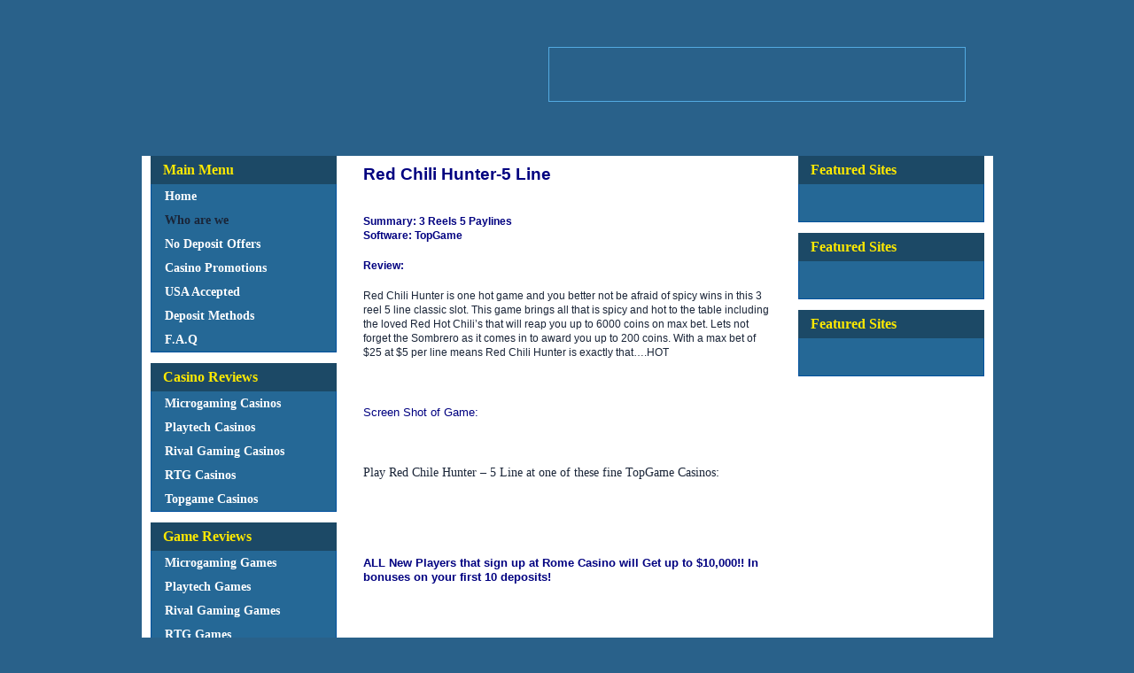

--- FILE ---
content_type: text/html; charset=utf-8
request_url: https://casinobonusrus.com/reviews/redchili5.html
body_size: 2339
content:
<html xmlns:v="urn:schemas-microsoft-com:vml" xmlns:o="urn:schemas-microsoft-com:office:office">
<head>
  <title>Rome Casino Top Game Reviews CasinoBonusRus</title>
  <meta http-equiv="content-type" content="text/html; charset=utf-8">
  <meta name="MSSmartTagsPreventParsing" content="true">
  <meta http-equiv="imagetoolbar" content="no">
  <link href="https://casinobonusrus.com/screen.css" rel="stylesheet" type="text/css">
</head>
<body>
  <div class="body_inside">
    <div class="wrapper">
      <div id="header">
        <a href="#" class="logo" title="Rialto Game Reviews CasinoBonusRus">Rialto Game Reviews CasinoBonusRus</a>
        <div class="head_banner">
          <b><span style="font-size:10.0pt;font-family:Arial;color:navy"></span></b>
        </div>
      </div>
      <div id="content">
        <div class="content_top">
          top
        </div>
        <div class="content_shadow">
          <div class="content_inside">
            <div class="sidebar">
              <div class="sidebox">
                <div class="sidebox_title_top">
                  Main Menu
                </div>
                <ul class="sidenav">
                  <li><a href="/index.html">Home</a></li>
                  <li>Who are we</li>
                  <li><a href="/nodepositoffers.html">No Deposit Offers</a></li>
                  <li><a href="/casinopromotions.html">Casino Promotions</a></li>
                  <li><a href="/usaaccepted.html">USA Accepted</a></li>
                  <li><a href="/depositmethods.html">Deposit Methods</a></li>
                  <li><a href="/faq.html">F.A.Q</a></li>
                </ul>
              </div>
              <div class="sidebox">
                <div class="sidebox_title">
                  Casino Reviews
                </div>
                <ul class="sidenav">
                  <li><a href="/microgamingcasino.html">Microgaming Casinos</a></li>
                  <li><a href="/playtechreview.html">Playtech Casinos</a></li>
                  <li><a href="/rivalreview.html">Rival Gaming Casinos</a></li>
                  <li><a href="/rtgreview.html">RTG Casinos</a></li>
                  <li><a href="/topgamecasino.html">Topgame Casinos</a></li>
                </ul>
              </div>
              <div class="sidebox">
                <div class="sidebox_title">
                  Game Reviews
                </div>
                <ul class="sidenav">
                  <li><a href="/microgamingreview.html">Microgaming Games</a></li>
                  <li><a href="/playtechreview.html">Playtech Games</a></li>
                  <li><a href="/rivalreview.html">Rival Gaming Games</a></li>
                  <li><a href="/rtgreview.html">RTG Games</a></li>
                  <li><a href="/topgamereview.html">Topgame Games</a></li>
                </ul>
              </div>
              <div class="sidebox">
                <div class="sidebox_title">
                  Online Poker
                </div>
                <ul class="sidenav">
                  <li><a href="#">Poker Rooms</a></li>
                  <li><a href="#">Poker Promotions</a></li>
                  <li><a href="#">No Deposit Poker</a></li>
                  <li><a href="#">Usa Accepted</a></li>
                  <li><a href="#">Poker Reviews</a></li>
                </ul>
              </div>
              <div class="sidebox">
                <div class="sidebox_title">
                  Online Bingo
                </div>
                <ul class="sidenav">
                  <li><a href="/Bingonodeposit.html">No Deposit Bingo</a></li>
                  <li><a href="/Bingopromotions.html">Bingo Promotions</a></li>
                  <li><a href="#">Bingo Reviews</a></li>
                </ul>
              </div>
              <div class="sidebox">
                <div class="sidebox_title">
                  Casino Software
                </div>
                <ul class="sidenav">
                  <li><a href="/microgamingsoftware.html">Microgaming</a></li>
                  <li><a href="/playtechsoftware.html">Playtech</a></li>
                  <li><a href="/rivalsoftware.html">Rival Gaming</a></li>
                  <li><a href="/RTGsoftware.html">Real Time Gaming</a></li>
                  <li><a href="/topgamesoftware.html">Topgame</a></li>
                </ul>
              </div>
              <div class="sidebox">
                <div class="sidebox_title">
                  Poker Software
                </div>
                <ul class="sidenav">
                  <li><a href="#">Prima</a></li>
                  <li><a href="#">IPoker</a></li>
                  <li><a href="#">Other</a></li>
                  <li><a href="#">Other</a></li>
                  <li><a href="#">Other</a></li>
                </ul>
              </div>
            </div>
            <div class="main_content">
              <div class="top_box">
                <div class="top_box_inside">
                  <b><span style="font-size:10.0pt;font-family:Arial;color:navy"></span></b>
                  <h1 style="background: white url('')"><b><span style="font-size:10.0pt;font-family:Arial;color:navy"><span style="font-size: 14pt">Red Chili Hunter-5 Line</span></span></b></h1>
                  <p style="background: white url('')"><b> </b></p>
                  <p class="MsoNormal"><b><span style="font-size: 9.0pt; font-family: Arial; color: navy">Summary: 3 Reels 5 Paylines<br>
                  Software: TopGame</span><span style="color: navy"> </span></b></p>
                  <p class="MsoNormal"><b><span style="font-size: 9.0pt; font-family: Arial; color: navy">Review:</span></b></p>
<span style="font-size:10.0pt;font-family:Arial;"></span> <span style="font-size:10.0pt;font-family:Arial;"></span>
                  <p class="MsoNormal"><span style="font-size:10.0pt;font-family:Arial;"><span style="font-size: 9.0pt; font-family: Arial">Red Chili Hunter is one hot game and you better not be afraid of spicy wins in this 3 reel 5 line classic slot. This game brings all that is spicy and hot to the table including the loved Red Hot Chili’s that will reap you up to 6000 coins on max bet. Lets not forget the Sombrero as it comes in to award you up to 200 coins. With a max bet of $25 at $5 per line means Red Chili Hunter is exactly that….HOT</span></span></p>
<span style="font-size:10.0pt;font-family:Arial;color:navy"></span>
                  <p class="MsoNormal"><span style="font-size:10.0pt;font-family:Arial;color:navy"> </span></p>
                  <p class="MsoNormal"><span style="font-size:10.0pt;font-family:Arial;color:navy">Screen Shot of Game:</span></p>
                  <p class="MsoNormal"><span style="font-size:10.0pt;font-family:Arial;color:navy"><span style="font-size: 9.0pt; font-family: Arial"></span></span></p>
                  <p class="MsoNormal"> </p>
                  <p class="MsoNormal">Play Red Chile Hunter – 5 Line at one of these fine TopGame Casinos:</p>
                  <p> </p>
<span style="font-size:10.0pt;font-family:Arial;color:navy"></span>
                  <p><span style="font-size:10.0pt;font-family:Arial;color:navy"></span></p>
                  <p></p>
                  <p> </p>
                  <p class="MsoNormal"><b><span style="font-family:Arial;color:navy"><font size="2">ALL New Players that sign up at Rome Casino will Get up to $10,000!! In bonuses on your first 10 deposits!</font></span></b></p>
                </div>
              </div>
            </div>
            <p></p>
            <div class="sidebar sidebar_right">
              <div class="sidebox">
                <div class="sidebox_title_top">
                  Featured Sites
                </div>
                <div class="sidebox_banner">
                  <p></p>
                </div>
              </div>
              <div class="sidebox">
                <div class="sidebox_title">
                  Featured Sites
                </div>
                <div class="sidebox_banner">
                  <p></p>
                </div>
              </div>
              <div class="sidebox">
                <div class="sidebox_title">
                  Featured Sites
                </div>
                <div class="sidebox_banner">
                  <p></p>
                  <p></p>
                </div>
              </div>
            </div>
            <div class="bottom_boxes">
              <div class="bottom_box1">
                <div class="bottom_box1_inside">
                  <div class="bottom_banner" style="width: 594px; height: 60px">
                    <b><span style="font-size:10.0pt;font-family:Arial;color:navy"></span></b>
                  </div>
                </div>
              </div>
              <div class="bottom_box2">
                <div class="bottom_box2_inside">
                  <div class="link_title">
                    Links to Problem Gambling Sites:
                  </div>
                  <ul class="link_list">
                    <li><img src="../images/ico_site1.gif" width="31" height="30" alt=""></li>
                    <li><img src="../images/ico_site2.gif" width="30" height="30" alt=""></li>
                    <li><img src="../images/ico_site3.gif" width="34" height="30" alt=""></li>
                  </ul>
                </div>
              </div>
              <div class="bottom_box3">
                <div class="bottom_box3_inside">
                  <p>casinobonusrus.com advises that the content displayed within this website is not intended for any illegal purposes. Please be sure that prior to entering and viewing this site that you meet all and any legal, regulatory or age requirements at any online casino or gaming site. As Internet gambling in some jurisdictions may be illegal users should be sure of the laws pertaining to online gambling within the jurisdiction to which they live. This website is intended for entertainment purposes only and is not affiliated with any casino or online gaming website. Any links found to third party sites is for informational purposes only and casinobonusrus.com is not responsible for any content found on any third party site nor does casinobonusrus.com endorse any content from any third party websites.</p>
                </div>
              </div>
            </div>
          </div>
        </div>
      </div>
      <div id="footer">
        <p>Copyright 2023 © casinobonusrus.com All rights reserved.</p>
        <ul>
          <li>| <a href="#">Anti-Spam Policy</a> |</li>
          <li>
<a href="#">Privacy Policy</a> |</li>
          <li>
<a href="#">Advertising</a> |</li>
        </ul>
      </div>
    </div>
  </div>
<script defer src="https://static.cloudflareinsights.com/beacon.min.js/vcd15cbe7772f49c399c6a5babf22c1241717689176015" integrity="sha512-ZpsOmlRQV6y907TI0dKBHq9Md29nnaEIPlkf84rnaERnq6zvWvPUqr2ft8M1aS28oN72PdrCzSjY4U6VaAw1EQ==" data-cf-beacon='{"version":"2024.11.0","token":"88552b49412545c3a56bf2c7d84fe681","r":1,"server_timing":{"name":{"cfCacheStatus":true,"cfEdge":true,"cfExtPri":true,"cfL4":true,"cfOrigin":true,"cfSpeedBrain":true},"location_startswith":null}}' crossorigin="anonymous"></script>
</body>
</html>


--- FILE ---
content_type: text/css
request_url: https://casinobonusrus.com/screen.css
body_size: 2066
content:
/* CSS Reset */
body,div,dl,dt,dd,ul,ol,li,h1,h2,h3,h4,h5,h6,pre,form,fieldset,input,p,blockquote,th,td{ margin:0;padding:0;}
table{ border-collapse:collapse;border-spacing:0;}
fieldset,img{ border:0;}
ol,ul,li{ list-style:none; list-style-position:outside;}
a img{ border:0;}
.clear{ clear:both; height:0; overflow:hidden;}

/* Generic Styling */
a{ color:#333; text-decoration:underline;}
a:hover{ color:#555;}

body{ color:#1a2538; font-size:14px; font-family:Tahoma; background:#29618a url(/web/20150322155838im_/http://www.casinobonusrus.com/images/body_bg.gif) 0 33px repeat;}
.body_inside{ padding-bottom:30px; background:url(/web/20150322155838im_/http://www.casinobonusrus.com/images/body_bg_top.gif) 0 0 repeat-x;}


.wrapper{ width:993px; margin:0 auto; overflow:hidden;}




/* header */
#header{ width:100%; height:142px; overflow:hidden; margin-bottom:-8px; position:relative }
	a.logo{ display:block; width:395px; height:128px; background:url(/web/20150322155838im_/http://www.casinobonusrus.com/images/logo.png) no-repeat top left; text-indent:-99999px; position:absolute; top:8px; left:38px; }
	.head_banner{ border:1px #53aae1 solid; width:469px; height:60px; position:absolute; top:53px; left:475px; }
	


/* content */
#content{ width:993px; margin:0 auto;}
.content_top{ width:993px; height:42px; text-indent:-9999px; overflow:hidden; background:url(/web/20150322155838im_/http://www.casinobonusrus.com/images/content_top.png) no-repeat;}

.content_shadow{ width:993px; background:url(/web/20150322155838im_/http://www.casinobonusrus.com/images/content_middle.png) repeat-y;}
.content_inside{ width:961px; margin:0 auto; overflow:hidden; background:#fff url(/web/20150322155838im_/http://www.casinobonusrus.com/images/content_inside.gif) top repeat-x; padding-bottom:7px;}

	/*sidebar*/	
	.sidebar{ float:left; width:210px; display:inline; margin-left:10px; margin-bottom:10px; font-weight:bold;}
		.sidebox{ width:210px; margin-bottom:12px;}
		.sidebox_title_top,
		.sidebox_title{ width:210px; height:32px; font-size:16px; text-indent:14px; line-height:32px; color:#fee900;
						 background:#1c4966 url(/web/20150322155838im_/http://www.casinobonusrus.com/images/side_title2.gif) no-repeat;}
		.sidebox_title_top{ background:#1c4966 url(/web/20150322155838im_/http://www.casinobonusrus.com/images/side_title1.gif) no-repeat;}
			
			.sidenav{ width:208px; border:1px #00509e solid; border-top:0; background:#256896 url(/web/20150322155838im_/http://www.casinobonusrus.com/images/sidebox_bg.gif) bottom repeat-x;}
			.sidenav li{ line-height:196%; text-indent:15px; background:url(/web/20150322155838im_/http://www.casinobonusrus.com/images/side_li_bg.gif) bottom repeat-x;}
			.sidenav li a{ color:#fff; text-decoration:none;}
			.sidenav li a:hover{ color:#bbb;}
			
			.software_list{ width:208px; border:1px #00509e solid; border-top:0; background:#256896 url(/web/20150322155838im_/http://www.casinobonusrus.com/images/sidebox_bg.gif) bottom repeat-x;}
			.software_list li{ line-height:196%; text-indent:15px;}
			.software_list li a{ color:#fff; text-decoration:none;}
			.software_list li a:hover{ color:#bbb;}
			
	/*sidebar on right*/
	.sidebar_right{ float:right; margin:0; margin-right:10px;}
		.sidebox_banner{ text-align:center; width:208px; border:1px #00509e solid; border-top:0; padding:14px 0;
						 background:#256896 url(/web/20150322155838im_/http://www.casinobonusrus.com/images/sidebox_bg.gif) bottom repeat-x;}
		.sidebox_banner p{ margin-bottom:14px;}

		
	/*main content*/		
	.main_content{ float:left; width:500px; overflow:hidden; margin-left:10px; margin-bottom:10px;}
		.top_box{ width:500px; background:url(/web/20150322155838im_/http://www.casinobonusrus.com/images/top_box_bottom.gif) bottom no-repeat; margin-bottom:10px;}
		.top_box_inside{ width:460px; padding:10px 20px; overflow:hidden; background:url(/web/20150322155838im_/http://www.casinobonusrus.com/images/top_box_top.gif) top no-repeat;}
		.top_box .box_title{ font-size:18px; font-weight:bold; color:#2484be; margin-bottom:11px;}
		.top_box p{ line-height:120%; margin-bottom:18px;}
	
	
	/*bottom boxes*/
	.bottom_boxes{ width:100%; overflow:hidden; clear:both;}
		.bottom_box1{ float:left; width:717px; display:inline; margin-left:10px; background:url(/web/20150322155838im_/http://www.casinobonusrus.com/images/bottom_box1_bottom.gif) bottom no-repeat; margin-bottom:8px;}
		.bottom_box1_inside{ width:100%; height:95px; overflow:hidden; background:url(/web/20150322155838im_/http://www.casinobonusrus.com/images/bottom_box1_top.gif) top no-repeat;}
		.bottom_box1 .bottom_banner{ float:left; width:468px; display:inline; margin:20px 0 0 20px;}
		.bottom_box1 .bottom_casino{ float:left; width:213px; font-size:12px; margin:8px 0 0 15px; font-weight:bold;}
			.bottom_casino .casino_title{ color:#4194c7; margin-bottom:4px;}
			.bottom_casino ul li{ padding-left:13px; background:url(/web/20150322155838im_/http://www.casinobonusrus.com/images/dot_li.gif) 0 5px no-repeat;}
		
		.bottom_box2{ float:right; width:210px; margin-right:10px; background:url(/web/20150322155838im_/http://www.casinobonusrus.com/images/bottom_box2_bottom.gif) bottom no-repeat;}
		.bottom_box2_inside{ width:100%; height:95px; overflow:hidden; background:url(/web/20150322155838im_/http://www.casinobonusrus.com/images/bottom_box2_top.gif) top no-repeat;}
			.link_title{ width:120px; margin:4px auto 10px; color:#2484be; font-weight:bold; text-align:center;}
			.link_list{ width:122px; margin:0 auto;}
			.link_list li{ float:left; display:inline; margin-left:9px;}
		
		.bottom_box3{ width:938px; overflow:hidden; clear:both; font-size:10px; margin:0 auto; background:url(/web/20150322155838im_/http://www.casinobonusrus.com/images/bottom_box3_bottom.gif) bottom no-repeat;}
		.bottom_box3_inside{ width:938px; background:url(/web/20150322155838im_/http://www.casinobonusrus.com/images/bottom_box3_top.gif) top no-repeat;}
		.bottom_box3 p{ padding:5px 10px; text-align:center; line-height:120%;}
	
	
	
	/*----review page----*/
	.casino_holder{ width:460px; margin:0 auto; overflow:hidden;}
	.casino_holder ul{ width:490px; overflow:hidden;}
	.casino_holder ul li{ float:left; margin-right:19px; text-align:center;}
		.casino_name{ font-size:12px; color:#2484be; font-weight:bold; line-height:240%;}
	
	.casino_list{ width:498px; margin:0 auto; overflow:hidden; font-size:12px;}
	.casino_list .single_casino{ width:498px; background:url(/web/20150322155838im_/http://www.casinobonusrus.com/images/single_box_bottom.gif) bottom no-repeat; margin-bottom:10px;}
	.casino_list .single_casino_inside{ width:100%; overflow:hidden; background:url(/web/20150322155838im_/http://www.casinobonusrus.com/images/single_box_top.gif) top no-repeat;}
	.casino_list .single_casino .casino_intro{ width:468px; padding:9px 4px 5px 8px; border:1px #e2e2e2 solid; background:#fff; margin:9px auto; overflow:hidden;}
	.casino_list .single_casino .casino_intro .casino_img{ float:left; margin:0 8px 2px 0;}
	.casino_list .single_casino .casino_intro p.full{ text-align:right;}
	.casino_list .single_casino .casino_intro p a{ color:#146ec6;}
		
		
	.side_newsletter{ width:208px; border:1px #00509e solid; font-size:12px; border-top:0; background:#256896 url(/web/20150322155838im_/http://www.casinobonusrus.com/images/sidebox_bg.gif) bottom repeat-x;}
	.side_newsletter p{ width:186px; text-align:center; margin:8px auto; color:#fff;}
	.side_newsletter p.simu_input{ width:186px; height:23px; background:url(/web/20150322155838im_/http://www.casinobonusrus.com/images/input_email.gif) no-repeat;}
	.side_newsletter p.simu_input input{ margin:2px 0 0 2px; width:175px; padding:3px; border:0; font-family:Tahoma; font-size:12px; color:#000; font-weight:bold;}
		.btn_submit{ width:102px; height:21px; border:0; font-family:Tahoma; font-size:12px; color:#fff; cursor:pointer;
					 background:#76e43f url(/web/20150322155838im_/http://www.casinobonusrus.com/images/btn_subscribe.gif) no-repeat; border:0;}
	
	
	
	/*site2*/
	.casino_box{ width:100%;}
		.casino_box p{ margin-bottom:8px;}
		.cas_img{ float:left; margin:0 10px 10px 0;}
		.casino_tit{ color:#2484be; font-size:18px; font-weight:bold; margin-bottom:9px;}
	
	
	.casino_list2{ width:498px; margin:0 auto; overflow:hidden; font-size:10px; overflow:hidden;}
	.casino_list2 ul{ width:540px; overflow:hidden; background:url(/web/20150322155838im_/http://www.casinobonusrus.com/images/dot_line.gif) 248px 0 repeat-y;}
	.casino_list2 ul li{ float:left; width:240px; margin:0 20px 10px 0;}
	.casino_list2 .single_casino{ width:100%; height:121px; background:url(/web/20150322155838im_/http://www.casinobonusrus.com/images/casino2_box.gif) no-repeat;}
	.casino_list2 .single_casino_inside{ width:100%; overflow:hidden; background:none;}
	.casino_list2 .single_casino .casino_intro{ width:214px; height:100px; padding:3px 2px 3px 7px; border:1px #e2e2e2 solid; background:#fff;
												 margin:6px auto; overflow:hidden; line-height:120%;}
	.casino_list2 .single_casino .casino_intro .casino_img{ float:left; margin:0 6px 2px 0;}
	.casino_list2 .single_casino .casino_intro p.full{ text-align:right;}
	.casino_list2 .single_casino .casino_intro p a{ color:#146ec6;}
		
			
		


/* footer */
#footer{ width:100%; clear:both; height:63px; line-height:48px; overflow:hidden; text-align:center; background:url(/web/20150322155838im_/http://www.casinobonusrus.com/images/content_bottom.png) no-repeat;}
#footer p{ display:inline; color:#efde07;}
#footer ul,
#footer ul li{ display:inline; color:#fff;}
#footer ul li a{ color:#fff; text-decoration:none; padding:0 4px;}
#footer ul li a:hover{ color:#f0f0f0; text-decoration:underline;}



/*
     FILE ARCHIVED ON 15:58:38 Mar 22, 2015 AND RETRIEVED FROM THE
     INTERNET ARCHIVE ON 14:23:31 Aug 03, 2023.
     JAVASCRIPT APPENDED BY WAYBACK MACHINE, COPYRIGHT INTERNET ARCHIVE.

     ALL OTHER CONTENT MAY ALSO BE PROTECTED BY COPYRIGHT (17 U.S.C.
     SECTION 108(a)(3)).
*/
/*
playback timings (ms):
  captures_list: 98.733
  exclusion.robots: 0.1
  exclusion.robots.policy: 0.088
  cdx.remote: 0.08
  esindex: 0.011
  LoadShardBlock: 68.345 (3)
  PetaboxLoader3.datanode: 163.292 (4)
  load_resource: 155.114
  PetaboxLoader3.resolve: 53.873
*/